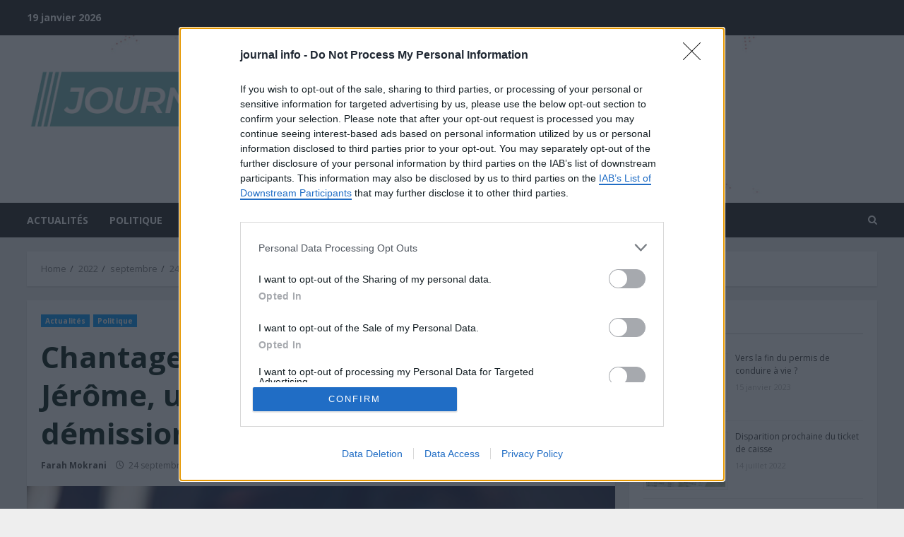

--- FILE ---
content_type: text/html; charset=utf-8
request_url: https://www.google.com/recaptcha/api2/aframe
body_size: 264
content:
<!DOCTYPE HTML><html><head><meta http-equiv="content-type" content="text/html; charset=UTF-8"></head><body><script nonce="adg0KOp6BTT01OofmI9nug">/** Anti-fraud and anti-abuse applications only. See google.com/recaptcha */ try{var clients={'sodar':'https://pagead2.googlesyndication.com/pagead/sodar?'};window.addEventListener("message",function(a){try{if(a.source===window.parent){var b=JSON.parse(a.data);var c=clients[b['id']];if(c){var d=document.createElement('img');d.src=c+b['params']+'&rc='+(localStorage.getItem("rc::a")?sessionStorage.getItem("rc::b"):"");window.document.body.appendChild(d);sessionStorage.setItem("rc::e",parseInt(sessionStorage.getItem("rc::e")||0)+1);localStorage.setItem("rc::h",'1768797001309');}}}catch(b){}});window.parent.postMessage("_grecaptcha_ready", "*");}catch(b){}</script></body></html>

--- FILE ---
content_type: text/css
request_url: https://journal-info.fr/wp-content/plugins/block-editor-social-embeds/assets/dist/css/inblocks-frontend.min.css?ver=1.2.1
body_size: 600
content:
.wp-block-inblocks-image .inblocks-instagram-media{margin:0 auto;position:relative;text-align:center}.wp-block-inblocks-image .inblocks-instagram-media .inblocks-instagram-inner{margin:0 auto!important}.wp-block-inblocks-image .inblocks-instagram-media iframe{min-width:100%!important}.wp-block-inblocks-image .inblocks-instagram-media .inblocks-loader{-webkit-box-align:center;-webkit-align-items:center;-ms-flex-align:center;align-items:center;background:#222325 url('data:image/svg+xml,%3Csvg xmlns="http%3A%2F%2Fwww.w3.org%2F2000%2Fsvg" width="64" height="64" preserveAspectRatio="xMidYMid meet" viewBox="0 0 24 24"%3E%3Cpath fill="grey" d="M12 2A10 10 0 1 0 22 12A10 10 0 0 0 12 2Zm0 18a8 8 0 1 1 8-8A8 8 0 0 1 12 20Z" opacity=".5"%2F%3E%3Cpath fill="grey" d="M20 12h2A10 10 0 0 0 12 2V4A8 8 0 0 1 20 12Z"%3E%3CanimateTransform attributeName="transform" dur="1s" from="0 12 12" repeatCount="indefinite" to="360 12 12" type="rotate"%2F%3E%3C%2Fpath%3E%3C%2Fsvg%3E') no-repeat center center;background-size:128px;border:1px solid rgba(34,35,37,.05);display:-webkit-box;display:-webkit-flex;display:-ms-flexbox;display:flex;height:100%;-webkit-box-pack:center;-webkit-justify-content:center;-ms-flex-pack:center;justify-content:center;left:0;position:absolute;top:0;width:100%;z-index:1001}@media (max-width:768px){.wp-block-inblocks-image .inblocks-instagram-media iframe{max-height:320px;max-width:320px;padding-left:0!important;padding-right:0!important}}
/*# sourceMappingURL=inblocks-frontend.min.css.map */
